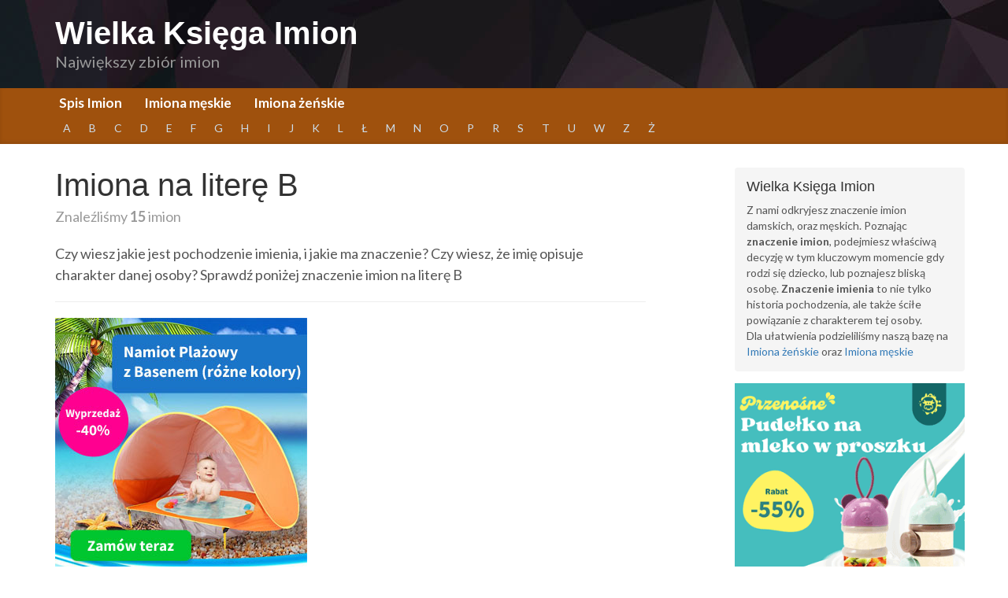

--- FILE ---
content_type: text/html; charset=utf-8
request_url: https://ksiega-imion.pl/litera/B
body_size: 3075
content:
<!DOCTYPE html>
<html lang="pl">
  <head>
    <meta charset="utf-8">
    <meta http-equiv="X-UA-Compatible" content="IE=edge">
    <meta name="viewport" content="width=device-width, initial-scale=1">
    <meta name="description" content="Księga imion powstała by pomóc wam odczytywać znaczenie imion, wybrać najładniejsze, oryginalne i nietypowe imiona dla dzieci.">
    <link rel="icon" href="/style/favicon.ico">

    <title>Znaczenie imion - poznaj tajemnice swojego imienia!</title>
    <meta property="fb:app_id" content="792786647508336">
        <!-- Bootstrap core CSS -->

    <link href=" /bootstrap/css/bootstrap.min.css" rel="stylesheet">

    <!-- Custom styles for this template -->
    <link href="/style/main.css?4" rel="stylesheet">
   
    <!-- HTML5 shim and Respond.js for IE8 support of HTML5 elements and media queries -->
    <!--[if lt IE 9]>
      <script src="https://oss.maxcdn.com/html5shiv/3.7.2/html5shiv.min.js"></script>
      <script src="https://oss.maxcdn.com/respond/1.4.2/respond.min.js"></script>
    <![endif]-->
    <script>
  (function(i,s,o,g,r,a,m){i['GoogleAnalyticsObject']=r;i[r]=i[r]||function(){
  (i[r].q=i[r].q||[]).push(arguments)},i[r].l=1*new Date();a=s.createElement(o),
  m=s.getElementsByTagName(o)[0];a.async=1;a.src=g;m.parentNode.insertBefore(a,m)
  })(window,document,'script','//www.google-analytics.com/analytics.js','ga');

  ga('create', 'UA-70097039-1', 'auto');
  ga('send', 'pageview');

</script>
<script async src="https://pagead2.googlesyndication.com/pagead/js/adsbygoogle.js?client=ca-pub-7170169839236550"
     crossorigin="anonymous"></script>

     
<script src="//cdnjs.cloudflare.com/ajax/libs/postscribe/2.0.8/postscribe.min.js"></script>
  
  </head>

  <body>
      <div id="fb-root"></div>
    <script>window.onload = function () {
	// FB
	(function(d, s, id) { var js, fjs = d.getElementsByTagName(s)[0]; if (d.getElementById(id)) return; js = d.createElement(s); js.id = id; js.src = "//connect.facebook.net/pl_PL/sdk.js#xfbml=1&appId=792786647508336&version=v2.4"; fjs.parentNode.insertBefore(js, fjs); }(document, 'script', 'facebook-jssdk'));
	// G+
	window.___gcfg = {lang: 'pl'}; (function() { var po = document.createElement('script'); po.type = 'text/javascript'; po.async = true; po.src = 'https://apis.google.com/js/platform.js'; var s = document.getElementsByTagName('script')[0]; s.parentNode.insertBefore(po, s); })();
};</script>
      <header>
        <div class="container">
          <div class="blog-header">
              <h1 class="blog-title"><a href="/">Wielka Księga Imion</a></h1>
        <p class="lead blog-description">Największy zbiór imion</p>
      </div>


      </div>
      </header>


    <div class="blog-masthead" >
      <div class="container">
          <nav id="primary">
              <a href="/spis-imion">Spis Imion</a>
              <a href="/imiona-meskie">Imiona męskie</a>
              <a href="/imiona-zenskie">Imiona żeńskie</a>

          </nav>

        <nav class="blog-nav" id="sub">
                        <a class="blog-nav-item" href="/litera/A">A</a>
                        <a class="blog-nav-item" href="/litera/B">B</a>
                        <a class="blog-nav-item" href="/litera/C">C</a>
                        <a class="blog-nav-item" href="/litera/D">D</a>
                        <a class="blog-nav-item" href="/litera/E">E</a>
                        <a class="blog-nav-item" href="/litera/F">F</a>
                        <a class="blog-nav-item" href="/litera/G">G</a>
                        <a class="blog-nav-item" href="/litera/H">H</a>
                        <a class="blog-nav-item" href="/litera/I">I</a>
                        <a class="blog-nav-item" href="/litera/J">J</a>
                        <a class="blog-nav-item" href="/litera/K">K</a>
                        <a class="blog-nav-item" href="/litera/L">L</a>
                        <a class="blog-nav-item" href="/litera/Ł">Ł</a>
                        <a class="blog-nav-item" href="/litera/M">M</a>
                        <a class="blog-nav-item" href="/litera/N">N</a>
                        <a class="blog-nav-item" href="/litera/O">O</a>
                        <a class="blog-nav-item" href="/litera/P">P</a>
                        <a class="blog-nav-item" href="/litera/R">R</a>
                        <a class="blog-nav-item" href="/litera/S">S</a>
                        <a class="blog-nav-item" href="/litera/T">T</a>
                        <a class="blog-nav-item" href="/litera/U">U</a>
                        <a class="blog-nav-item" href="/litera/W">W</a>
                        <a class="blog-nav-item" href="/litera/Z">Z</a>
                        <a class="blog-nav-item" href="/litera/Ż">Ż</a>
                    </nav>
      </div>
    </div>

      <article>
    <div class="container">





        <div class="row" >

        <div class="col-sm-8 blog-main">

          <div class="blog-post">

            

                        <h2 class="blog-post-title">Imiona na literę B</h2>
            <p class="blog-post-meta">Znaleźliśmy <b>15 </b> imion </p>

             <p>
                 
                 Czy wiesz jakie jest pochodzenie imienia, i jakie ma znaczenie? Czy wiesz, że imię opisuje charakter danej osoby? 
                 Sprawdź poniżej znaczenie imion na literę B                 
                
 </p>
             <hr>


            <a href="https://bit.ly/43UATmO"><img class="img-responsive" src="/style/images/ads/namiot-plazowy-baner.jpg"></a>


                          <figure>
                 <h3>Barbara</h3>
             <p>
                 <a href="/imie/Barbara ">Odkryj znaczenie imienia Barbara </a>
             </p>
             </figure>
             <hr>
                          <figure>
                 <h3>Bartłomiej</h3>
             <p>
                 <a href="/imie/Bartłomiej ">Odkryj znaczenie imienia Bartłomiej </a>
             </p>
             </figure>
             <hr>
                          <figure>
                 <h3>Bartosz</h3>
             <p>
                 <a href="/imie/Bartosz ">Odkryj znaczenie imienia Bartosz </a>
             </p>
             </figure>
             <hr>
                          <figure>
                 <h3>Beata</h3>
             <p>
                 <a href="/imie/Beata ">Odkryj znaczenie imienia Beata </a>
             </p>
             </figure>
             <hr>
                          <figure>
                 <h3>Benedykt</h3>
             <p>
                 <a href="/imie/Benedykt ">Odkryj znaczenie imienia Benedykt </a>
             </p>
             </figure>
             <hr>
                          <figure>
                 <h3>Beniamin</h3>
             <p>
                 <a href="/imie/Beniamin ">Odkryj znaczenie imienia Beniamin </a>
             </p>
             </figure>
             <hr>
                          <figure>
                 <h3>Bernadeta</h3>
             <p>
                 <a href="/imie/Bernadeta ">Odkryj znaczenie imienia Bernadeta </a>
             </p>
             </figure>
             <hr>
                          <figure>
                 <h3>Blanka</h3>
             <p>
                 <a href="/imie/Blanka ">Odkryj znaczenie imienia Blanka </a>
             </p>
             </figure>
             <hr>
                          <figure>
                 <h3>Błażej</h3>
             <p>
                 <a href="/imie/Błażej ">Odkryj znaczenie imienia Błażej </a>
             </p>
             </figure>
             <hr>
                          <figure>
                 <h3>Bogdan</h3>
             <p>
                 <a href="/imie/Bogdan ">Odkryj znaczenie imienia Bogdan </a>
             </p>
             </figure>
             <hr>
                          <figure>
                 <h3>Bogusław</h3>
             <p>
                 <a href="/imie/Bogusław ">Odkryj znaczenie imienia Bogusław </a>
             </p>
             </figure>
             <hr>
                          <figure>
                 <h3>Bogusława</h3>
             <p>
                 <a href="/imie/Bogusława ">Odkryj znaczenie imienia Bogusława </a>
             </p>
             </figure>
             <hr>
                          <figure>
                 <h3>Bolesław</h3>
             <p>
                 <a href="/imie/Bolesław ">Odkryj znaczenie imienia Bolesław </a>
             </p>
             </figure>
             <hr>
                          <figure>
                 <h3>Bożena</h3>
             <p>
                 <a href="/imie/Bożena ">Odkryj znaczenie imienia Bożena </a>
             </p>
             </figure>
             <hr>
                          <figure>
                 <h3>Bronisław</h3>
             <p>
                 <a href="/imie/Bronisław ">Odkryj znaczenie imienia Bronisław </a>
             </p>
             </figure>
             <hr>
                         
             
                                 </div>


        </div><!-- /.blog-main -->

        <div class="col-sm-3 col-sm-offset-1 blog-sidebar">
          <div class="sidebar-module sidebar-module-inset">
            <h4>Wielka Księga Imion</h4>
            <p>   Z nami odkryjesz znaczenie imion damskich, oraz męskich. Poznając <b>znaczenie imion</b>, podejmiesz właściwą decyzję w tym kluczowym momencie gdy rodzi się dziecko, lub poznajesz bliską osobę.
    <strong>Znaczenie imienia</strong> to nie tylko historia pochodzenia, ale także ściłe powiązanie z charakterem tej osoby. <br><!-- comment -->
    Dla ułatwienia podzieliliśmy naszą bazę na <a href="/imiona-zenskie" alt="znaczenie imion żeńskich">Imiona żeńskie</a> oraz <a href="/imiona-meskie" alt="znaczenie imion męskich">Imiona męskie</a></p> 
     </div>
            <div class="row" style="margin-bottom:15px;">
                <a href="https://bit.ly/3P7j6V9"><img class="img-responsive" src="/style/images/ads/350pxPrzenosne.png"></a>

            </div>

                  <div class="sidebar-module">
            <h4>Ostatnio przeglądane</h4>
            <ol class="list-unstyled">
                <li><a href="/imie/Natasza">Natasza</a></li><li><a href="/imie/Natalia">Natalia</a></li><li><a href="/imie/Bart%C5%82omiej">Bartłomiej</a></li><li><a href="/imie/Arkadiusz">Arkadiusz</a></li><li><a href="/imie/Mateusz">Mateusz</a></li><li><a href="/imie/Tadeusz">Tadeusz</a></li><li><a href="/imie/Sara">Sara</a></li><li><a href="/imie/Piotr">Piotr</a></li><li><a href="/imie/Beniamin">Beniamin</a></li><li><a href="/imie/Adrianna">Adrianna</a></li><li><a href="/imie/Wiktoria">Wiktoria</a></li><li><a href="/imie/Otylia">Otylia</a></li>
            </ol>
          </div>
                </div><!-- /.blog-sidebar -->

      </div><!-- /.row -->


        
    </div><!-- /.container -->
        </article>
    <footer class="blog-footer">
      <p>Wielka Księga Imion 2025</p>
      <p>
        <a href="#">Do góry</a>
      </p>
    </footer>



    <script src="https://ajax.googleapis.com/ajax/libs/jquery/1.11.3/jquery.min.js"></script>
    <script src="/bootstrap/js/bootstrap.min.js"></script>
    <script src="/js/js.cookie.js"></script>
    <script src="/style/noframework.waypoints.min.js"></script>
    <script src="https://cdnjs.cloudflare.com/ajax/libs/ouibounce/0.0.11/ouibounce.min.js"></script>

    <script type="text/javascript">
    skryptcookiesInfo = "Użytkowanie strony oznacza zgodę na wykorzystywanie plików cookie.";
    skryptcookiesNaglowek = "Ta strona wykorzystuje cookies";
    skryptcookiesPozycja = "bottom"; // top lub bottom

    </script>
  <script src="https://skryptcookies.pl/cookie.js"></script>

      <script defer src="https://static.cloudflareinsights.com/beacon.min.js/vcd15cbe7772f49c399c6a5babf22c1241717689176015" integrity="sha512-ZpsOmlRQV6y907TI0dKBHq9Md29nnaEIPlkf84rnaERnq6zvWvPUqr2ft8M1aS28oN72PdrCzSjY4U6VaAw1EQ==" data-cf-beacon='{"version":"2024.11.0","token":"ba73be474da140baaa3ab4d87aa928dd","r":1,"server_timing":{"name":{"cfCacheStatus":true,"cfEdge":true,"cfExtPri":true,"cfL4":true,"cfOrigin":true,"cfSpeedBrain":true},"location_startswith":null}}' crossorigin="anonymous"></script>
</body>
</html>


--- FILE ---
content_type: text/html; charset=utf-8
request_url: https://www.google.com/recaptcha/api2/aframe
body_size: 268
content:
<!DOCTYPE HTML><html><head><meta http-equiv="content-type" content="text/html; charset=UTF-8"></head><body><script nonce="Vlur_zn7UfgRtBM7iocj9w">/** Anti-fraud and anti-abuse applications only. See google.com/recaptcha */ try{var clients={'sodar':'https://pagead2.googlesyndication.com/pagead/sodar?'};window.addEventListener("message",function(a){try{if(a.source===window.parent){var b=JSON.parse(a.data);var c=clients[b['id']];if(c){var d=document.createElement('img');d.src=c+b['params']+'&rc='+(localStorage.getItem("rc::a")?sessionStorage.getItem("rc::b"):"");window.document.body.appendChild(d);sessionStorage.setItem("rc::e",parseInt(sessionStorage.getItem("rc::e")||0)+1);localStorage.setItem("rc::h",'1764250780590');}}}catch(b){}});window.parent.postMessage("_grecaptcha_ready", "*");}catch(b){}</script></body></html>

--- FILE ---
content_type: text/css
request_url: https://ksiega-imion.pl/style/main.css?4
body_size: 2228
content:
/*
 * Globals
 */
@import url(https://fonts.googleapis.com/css?family=Lato:400,700,900&subset=latin,latin-ext);
body {
font-family: 'Lato', sans-serif;
  color: #555;
}

h1, .h1,
h2, .h2,
h3, .h3,
h4, .h4,
h5, .h5,
h6, .h6 {
  margin-top: 0;
  font-family: "Helvetica Neue", Helvetica, Arial, sans-serif;
  font-weight: normal;
  color: #333;
}


/*
 * Override Bootstrap's default container.
 */

.book-dsc{
    background: rgba(0, 0, 0, 0.73) none repeat scroll 0 0;
bottom: 0;
color: #fff;
font-size: 14pt;
left: 0;
padding: 10px;
position: absolute;
text-align: center;
text-decoration: none;
width: 100%;
}
.book-dsc:hover{
    text-decoration: none;
    color:#fff;
    opacity:0.8;
}

.box-cont{
    background-color: #999;
    background-position: center center;
    background-size: cover;
    display: block;
    font-size: 17pt;
    line-height: 27pt;
    min-height: 159px;
    padding: 30px 6%;
    width: 100%;
    margin-top:20px;
}
.box-cont span{
    background: rgba(0, 0, 0, 0.78) none repeat scroll 0 0;
color: #fff;
font-weight: bold;
line-height: 10pt;
padding: 4px;
}
.box-cont:hover{
    text-decoration: none;
    opacity: 0.8;
}

/*
 * Masthead for nav
 */

.blog-masthead {
  background-color: #9F510D;
  -webkit-box-shadow: inset 0 -2px 5px rgba(0,0,0,.1);
          box-shadow: inset 0 -2px 5px rgba(0,0,0,.1);
          margin-bottom: 30px;
}

/* Nav links */
.blog-nav-item {
  position: relative;
  display: inline-block;
  padding: 10px;
  font-weight: 500;
  color: #cdddeb;
}
.blog-nav-item:hover,
.blog-nav-item:focus {
  color: #fff;
  text-decoration: none;
}

/* Active state gets a caret at the bottom */
.blog-nav .active {
  color: #fff;
}
.blog-nav .active:after {
  position: absolute;
  bottom: 0;
  left: 50%;
  width: 0;
  height: 0;
  margin-left: -5px;
  vertical-align: middle;
  content: " ";
  border-right: 5px solid transparent;
  border-bottom: 5px solid;
  border-left: 5px solid transparent;
}
header{
   /* Permalink - use to edit and share this gradient: http://colorzilla.com/gradient-editor/#ebe9f9+0,d8d0ef+50,cec7ec+51,c1bfea+100;Purple+3D+%231 */
background:url('/style/bg.jpg');
}

#primary{
    display: block;
    padding: 7px 0 0;
}
#primary a{
    color: #fff;
font-size: 13pt;
font-weight: bold;
margin: 0 20px 4px 5px;
}
/*
 * Blog name and description
 */
#___plusone_0, #___plusone_1{
    display: inline-block !important;
float: left !important;
margin-bottom: -10px !important;
margin-right: 5px !important;
margin-top: 5px !important;
}
.sh-boxes{
    z-index: 999;
    position: relative;
}

.blog-header {

padding-top: 10px;
}
.blog-title {
   color: #fff;
    font-size: 40px;
    font-weight: bold;
    margin-bottom: 0;
    margin-top: 10px;
}
.blog-title a, .blog-title a:hover, .blog-title a:active, .blog-title a:focus{
    color:#fff;
    text-decoration: none;
}

.blog-description {
  font-size: 20px;
  color: #999;
}


/*
 * Main column and sidebar layout
 */

.blog-main {
  font-size: 18px;
  line-height: 1.5;
}

/* Sidebar modules for boxing content */
.sidebar-module {
  padding: 15px;
  margin: 0 -15px 15px;
}
.sidebar-module-inset {
  padding: 15px;
  background-color: #f5f5f5;
  border-radius: 4px;
}
.sidebar-module-inset p:last-child,
.sidebar-module-inset ul:last-child,
.sidebar-module-inset ol:last-child {
  margin-bottom: 0;
}


/* Pagination */
.pager {
  margin-bottom: 60px;
  text-align: left;
}
.pager > li > a {
  width: 140px;
  padding: 10px 20px;
  text-align: center;
  border-radius: 30px;
}


/*
 * Blog posts
 */

.blog-post {
  margin-bottom: 60px;
}
.blog-post-title {
  margin-bottom: 5px;
  font-size: 40px;
}
.blog-post-meta {
  margin-bottom: 20px;
  color: #999;
}


/*
 * Footer
 */

.blog-footer {
  padding: 40px 0;
  color: #999;
  text-align: center;
  background-color: #f9f9f9;
  border-top: 1px solid #e5e5e5;
}
.blog-footer p:last-child {
  margin-bottom: 0;
}

.quzly{
   background: #ffcf56 none repeat scroll 0 0;
    border-radius: 5px;
    margin: 20px 0;
    padding: 40px 5%;
}
.quzly h1{
    color: #000;
    display: block;
    font-size: 35px;
    font-weight: bold;
    margin-bottom: 27px;
    margin-top: 9px;
    padding: 0;
    text-align: center;
}
.quiz-desc {
    display: block;
    font-size: 17pt;
    line-height: 120%;
    margin: 0 auto 30px;
    text-align: left;
    width: 90%;
}

.start-input {
    display: block;
    font-size: 17pt;
    margin-top: 10px;
    text-align: center;
}
.start-input span {
    display: block;
}
.start-input a {
    font-size: 17pt;
    padding: 4px 15px;
}
.start-input input {
    border: 1px solid #000;
    padding: 7px 5px;
    width: 200px;
}
.btn-start {
  font-size: 19px;
  font-weight: bold;
  margin-top: 15px;
  min-width: 250px;
  padding-left: 44px;
  position: relative;
  text-align: center;
}
.btn-start::before {
  background: rgba(0, 0, 0, 0) url("images/fb-icon.png") no-repeat scroll left top;
  content: "";
  height: 19px;
  left: 11px;
  position: absolute;
  top: 10px;
  width: 19px;
}

.fb-bg{
    /* Permalink - use to edit and share this gradient: http://colorzilla.com/gradient-editor/#4e69a2+0,3b5998+100 */
background: rgb(78,105,162); /* Old browsers */
/* IE9 SVG, needs conditional override of 'filter' to 'none' */
background: url([data-uri]);
background: -moz-linear-gradient(top, rgba(78,105,162,1) 0%, rgba(59,89,152,1) 100%); /* FF3.6-15 */
background: -webkit-linear-gradient(top, rgba(78,105,162,1) 0%,rgba(59,89,152,1) 100%); /* Chrome10-25,Safari5.1-6 */
background: linear-gradient(to bottom, rgba(78,105,162,1) 0%,rgba(59,89,152,1) 100%); /* W3C, IE10+, FF16+, Chrome26+, Opera12+, Safari7+ */
filter: progid:DXImageTransform.Microsoft.gradient( startColorstr='#4e69a2', endColorstr='#3b5998',GradientType=0 ); /* IE6-8 */
}


#___plusone_0, #___plusone_1{
    display: inline-block !important;
float: left !important;
margin-bottom: -10px !important;
margin-right: 5px !important;
margin-top: 5px !important;
}
.sh-boxes{
    z-index: 999;
    position: relative;
    min-height: 40px;
    font-size: 14pt;
}
.sh-boxes iframe{
    transform: scale(1.4);
    transform-origin: left top 0;

}

#___plusone_0, #___plusone_1{
    width:56px !important;
}

.sh-boxes .fb_iframe_widget{
    width:204px;
}
.sh-boxes .fb-send{
   width:80px!important; 
}

--- FILE ---
content_type: text/plain
request_url: https://www.google-analytics.com/j/collect?v=1&_v=j102&a=1632327356&t=pageview&_s=1&dl=https%3A%2F%2Fksiega-imion.pl%2Flitera%2FB&ul=en-us%40posix&dt=Znaczenie%20imion%20-%20poznaj%20tajemnice%20swojego%20imienia!&sr=1280x720&vp=1280x720&_u=IEBAAEABAAAAACAAI~&jid=832198713&gjid=1787331700&cid=1937936889.1764250779&tid=UA-70097039-1&_gid=1287556600.1764250779&_r=1&_slc=1&z=1988876711
body_size: -449
content:
2,cG-Z9ERNKZVS0